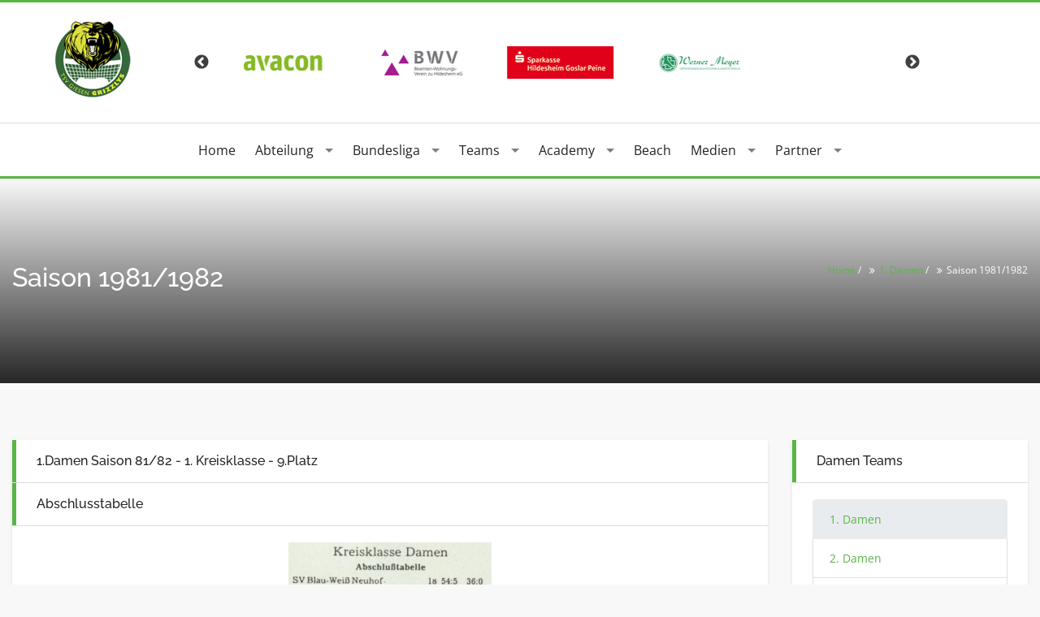

--- FILE ---
content_type: text/html; charset=utf-8
request_url: https://www.giesengrizzlys.de/teams/damen/1-damen/saison-1981/1982
body_size: 10151
content:
<!DOCTYPE html>
<html lang="de">
<head>

<meta charset="utf-8">
<!-- 
	build by sitepackagebuilder.com & Themeforest & matthaa.de

	This website is powered by TYPO3 - inspiring people to share!
	TYPO3 is a free open source Content Management Framework initially created by Kasper Skaarhoj and licensed under GNU/GPL.
	TYPO3 is copyright 1998-2026 of Kasper Skaarhoj. Extensions are copyright of their respective owners.
	Information and contribution at https://typo3.org/
-->



<title>Saison 1981/1982: TSV Giesen GRIZZLYS</title>
<meta http-equiv="x-ua-compatible" content="IE=edge">
<meta name="generator" content="TYPO3 CMS">
<meta name="viewport" content="width=device-width, initial-scale=1">
<meta name="robots" content="index,follow">
<meta property="og:title" content="Saison 1981/1982">
<meta property="og:image" content="https://www.giesengrizzlys.de/fileadmin/user_upload/Website_Header-universell.jpg">
<meta name="twitter:card" content="summary">
<meta name="apple-mobile-web-app-capable" content="no">

<link rel="stylesheet" href="/typo3temp/assets/compressed/merged-7c76aa7a8b899d2529d9656c1cbff9bd-4ff73aac0b0630a5f5b9166140dc4851.css?1736510860" media="all">
<link rel="stylesheet" href="/typo3temp/assets/compressed/merged-c0c4764f257490f428d9dc5631c8c21b-0bd600ec725b4621d00aa35492399974.css?1736512804" media="all">
<link rel="stylesheet" href="/typo3temp/assets/compressed/merged-0c3a5f75f0c98d59757fbbff0aad004e-1acfb8ca4b8f1e7447357703502cf7eb.css?1736510860" media="screen">


<script src="/typo3temp/assets/compressed/merged-115aeb3a32a72f8a016780d5a704fc1a-c5ebe35cd04d862718be5bee20f403b7.js?1736510860"></script>



<link rel="apple-touch-icon" sizes="180x180" href="/typo3conf/ext/grizzleys_sitepackage/Resources/Public/Icons/apple-touch-icon.png">
		<link rel="icon" type="image/png" sizes="32x32" href="/typo3conf/ext/grizzleys_sitepackage/Resources/Public/Icons/favicon-32x32.png">
		<link rel="icon" type="image/png" sizes="16x16" href="/typo3conf/ext/grizzleys_sitepackage/Resources/Public/Icons/favicon-16x16.png">
		<link rel="manifest" href="/typo3conf/ext/grizzleys_sitepackage/Resources/Public/Icons/site.webmanifest">
		<link rel="mask-icon" href="/typo3conf/ext/grizzleys_sitepackage/Resources/Public/Icons/safari-pinned-tab.svg" color="#5bbad5">
		<link rel="shortcut icon" href="/typo3conf/ext/grizzleys_sitepackage/Resources/Public/Icons/favicon.ico">
		<meta name="msapplication-TileColor" content="#da532c">
		<meta name="msapplication-config" content="/typo3conf/ext/grizzleys_sitepackage/Resources/Public/Icons/browserconfig.xml">
		<meta name="theme-color" content="#ffffff">  <!-- Matomo -->
<script>
  var _paq = window._paq = window._paq || [];
  /* tracker methods like "setCustomDimension" should be called before "trackPageView" */
  _paq.push(['disableCookies']);
  _paq.push(['trackPageView']);
  _paq.push(['enableLinkTracking']);
  (function() {
    var u="//www.giesengrizzlys.de/matomo/";
    _paq.push(['setTrackerUrl', u+'matomo.php']);
    _paq.push(['setSiteId', '1']);
    var d=document, g=d.createElement('script'), s=d.getElementsByTagName('script')[0];
    g.async=true; g.src=u+'matomo.js'; s.parentNode.insertBefore(g,s);
  })();
</script>
<!-- End Matomo Code -->
<link rel="canonical" href="https://www.giesengrizzlys.de/teams/damen/1-damen/saison-1981/1982"/>
</head>
<body>
<div id="layout">
	<!-- Header-->
    <header class="header-3">
        <!-- End headerbox-->
        <div class="headerbox">
        	<div class="spinner"></div>
            <div class="container">
                <div class="row justify-content-between align-items-center">
                    <!-- Logo-->
                    <div class="col-3 col-md-2 pr-0">
                       <div class="logo">
                           <h1>
	                           	<a href="/" title="Zur Startseite">
	                                <img class="logo_img" alt="TSV Giesen GRIZZLEYS - Volleyball Bundesliga" src="/typo3temp/assets/_processed_/9/a/csm_gv-logo_7d5f8bc1ce.png" width="100" height="100" />
	                            </a>
                        	</h1>
                       </div>
                    </div>
                    <div class="col-8 col-md-9 pl-0">
                    	
    

            <div id="c3" class="panel-box frame frame-default frame-type-image frame-layout-1">
                
                
                    



                
                
                    



                

                
                
	                	<div class="info-panel">
	                		

    
            <ul class="sponsors-carousel">
                

    
            
                
                    <li>
                        

        
<figure class="image">
    
            <a href="https://www.helios-gesundheit.de/kliniken/hildesheim/" target="_blank" rel="noreferrer">
                
<img class="image-embed-item" src="/fileadmin/_processed_/5/b/csm_HELIOS_LOGO_NEU_600x134_fe71f5042a.jpg" width="100" height="26" loading="lazy" alt="" />


            </a>
        
    
</figure>


    


                    </li>
                
            
                
                    <li>
                        

        
<figure class="image">
    
            <a href="https://www.carunion.de/unternehmen/soziales-engagement.html" target="_blank" rel="noreferrer">
                
<img class="image-embed-item" src="/fileadmin/_processed_/8/d/csm_202212_CARUNION_CU-R_1000x500_klein2_2c3eafebfd.jpg" width="100" height="50" loading="lazy" alt="" />


            </a>
        
    
</figure>


    


                    </li>
                
            
                
                    <li>
                        

        
<figure class="image">
    
            <a href="http://www.avacon.de" target="_blank" rel="noreferrer" title="Avacon - Energieversorger">
                
<img class="image-embed-item" title="Avacon - Energieversorger" alt="Avacon - Energieversorger" src="/fileadmin/user_upload/Logos/Sponsoren/Laufleiste/avacon_Laufleiste.jpg" width="100" height="20" loading="lazy" />


            </a>
        
    
</figure>


    


                    </li>
                
            
                
                    <li>
                        

        
<figure class="image">
    
            <a href="http://www.bwv-hi.de/" target="_blank" rel="noreferrer" title="Beamten-Wohnungs-Verein zu Hildesheim eG">
                
<img class="image-embed-item" title="Beamten-Wohnungs-Verein zu Hildesheim eG" alt="Beamten-Wohnungs-Verein zu Hildesheim eG" src="/fileadmin/_processed_/a/7/csm_BWV_Logo_4c_63229f7eb3.png" width="100" height="32" loading="lazy" />


            </a>
        
    
</figure>


    


                    </li>
                
            
                
                    <li>
                        

        
<figure class="image">
    
            <a href="https://www.sparkasse-hgp.de/" target="_blank" rel="noreferrer" title="Sparkasse Hildesheim">
                
<img class="image-embed-item" title="Sparkasse Hildesheim" alt="Sparkasse Hildesheim" src="/fileadmin/user_upload/Logos/Sponsoren/Laufleiste/Sparkasse_120x37px.gif" width="131" height="40" loading="lazy" />


            </a>
        
    
</figure>


    


                    </li>
                
            
                
                    <li>
                        

        
<figure class="image">
    
            <a href="http://www.orthomeyer.de/" target="_blank" rel="noreferrer" title="Werner Meyer Orthopädieschuhtechnik &amp; Sanitätshaus">
                
<img class="image-embed-item" title="Werner Meyer Orthopädieschuhtechnik &amp; Sanitätshaus" alt="Werner Meyer Orthopädieschuhtechnik &amp; Sanitätshaus" src="/fileadmin/_processed_/0/0/csm_WernerMeyer_Logo_a916c02eed.png" width="100" height="27" loading="lazy" />


            </a>
        
    
</figure>


    


                    </li>
                
            
                
                    <li>
                        

        
<figure class="image">
    
            <a href="http://www.vb-eg.de" target="_blank" rel="noreferrer" title="Volksbank eG Hildesheim-Lehrte-Pattensen">
                
<img class="image-embed-item" title="Volksbank eG Hildesheim-Lehrte-Pattensen" alt="Volksbank eG Hildesheim-Lehrte-Pattensen" src="/fileadmin/_processed_/7/1/csm_Voba_120x20px_d670242eee.jpg" width="100" height="16" loading="lazy" />


            </a>
        
    
</figure>


    


                    </li>
                
            
                
                    <li>
                        

        
<figure class="image">
    
            <a href="https://www.gbg-hildesheim.de/" target="_blank" rel="noreferrer">
                
<img class="image-embed-item" src="/fileadmin/_processed_/c/1/csm_gbg_Laufleiste_60x38_c0a062457f.jpg" width="100" height="58" loading="lazy" alt="" />


            </a>
        
    
</figure>


    


                    </li>
                
            
                
                    <li>
                        

        
<figure class="image">
    
            <a href="https://www.qubus.media/" target="_blank" rel="noreferrer" title="QUBUS media">
                
<img class="image-embed-item" title="QUBUS media" alt="QUBUS media" src="/fileadmin/_processed_/b/0/csm_Qubus_media_Laufleiste_120x50_3bb399cb6c.jpg" width="100" height="41" loading="lazy" />


            </a>
        
    
</figure>


    


                    </li>
                
            
                
                    <li>
                        

        
<figure class="image">
    
            <a href="https://www.publicare-gmbh.de/" target="_blank" rel="noreferrer" title="PubliCare">
                
<img class="image-embed-item" title="PubliCare" alt="PubliCare" src="/fileadmin/_processed_/0/b/csm_Publi_Care_120x21px_45e6efc44b.jpg" width="100" height="17" loading="lazy" />


            </a>
        
    
</figure>


    


                    </li>
                
            
                
                    <li>
                        

        
<figure class="image">
    
            <a href="http://www.hummel.net/DE/" target="_blank" rel="noreferrer" title="hummel">
                
<img class="image-embed-item" title="hummel" alt="hummel" src="/fileadmin/_processed_/1/6/csm_hummel_120px_40e00f0c3f.jpg" width="100" height="21" loading="lazy" />


            </a>
        
    
</figure>


    


                    </li>
                
            
                
                    <li>
                        

        
<figure class="image">
    
            <a href="http://www.gleitz-online.de/" target="_blank" rel="noreferrer" title="Gleitz Verlag">
                
<img class="image-embed-item" title="Gleitz Verlag" alt="Gleitz Verlag" src="/fileadmin/_processed_/3/0/csm_gleitz150x64_6acc32815c.png" width="100" height="51" loading="lazy" />


            </a>
        
    
</figure>


    


                    </li>
                
            
                
                    <li>
                        

        
<figure class="image">
    
            <a href="http://de.aidaform.com/" target="_blank" rel="noreferrer">
                
<img class="image-embed-item" src="/fileadmin/_processed_/c/f/csm_aida_forms_logo-new-color-150x64_849a206528.jpg" width="100" height="42" loading="lazy" alt="" />


            </a>
        
    
</figure>


    


                    </li>
                
            
                
                    <li>
                        

        
<figure class="image">
    
            <a href="https://www.elna-gmbh.de/" target="_blank" rel="noreferrer" title="ELNA">
                
<img class="image-embed-item" title="ELNA" alt="ELNA" src="/fileadmin/_processed_/8/6/csm_ELNA_526x200px_a7386429f8.png" width="100" height="38" loading="lazy" />


            </a>
        
    
</figure>


    


                    </li>
                
            
                
                    <li>
                        

        
<figure class="image">
    
            <a href="https://www.bauelemente-klein.de/" target="_blank" rel="noreferrer" title="Bauelemente Klein">
                
<img class="image-embed-item" title="Bauelemente Klein" alt="Bauelemente Klein" src="/fileadmin/_processed_/0/5/csm_Bauelemente_Klein_180x30_549d0bd277.jpg" width="100" height="16" loading="lazy" />


            </a>
        
    
</figure>


    


                    </li>
                
            
                
                    <li>
                        

        
<figure class="image">
    
            <a href="https://www.paxino-hildesheim.de/" target="_blank" rel="noreferrer" title="Paxino Restaurant">
                
<img class="image-embed-item" title="Paxino Restaurant" alt="Paxino Restaurant" src="/fileadmin/_processed_/d/a/csm_Paxino_Laufleiste_120x50_011b451275.jpg" width="100" height="41" loading="lazy" />


            </a>
        
    
</figure>


    


                    </li>
                
            
                
                    <li>
                        

        
<figure class="image">
    
            <a href="https://www.metallbau-vespermann.de/" target="_blank" rel="noreferrer">
                
<img class="image-embed-item" src="/fileadmin/_processed_/0/6/csm_Vespermann_150x56_3d4dad343f.jpg" width="100" height="37" loading="lazy" alt="" />


            </a>
        
    
</figure>


    


                    </li>
                
            
                
                    <li>
                        

        
<figure class="image">
    
            <a href="https://laser-unit.de">
                
<img class="image-embed-item" src="/fileadmin/_processed_/6/8/csm_laser-unit_logo_Bild_695c828442.png" width="100" height="100" loading="lazy" alt="" />


            </a>
        
    
</figure>


    


                    </li>
                
            
                
                    <li>
                        

        
<figure class="image">
    
            <a href="https://www.minol.de/" target="_blank" rel="noreferrer">
                
<img class="image-embed-item" src="/fileadmin/_processed_/9/5/csm_Minol-Logo-2018-1000-px_b1336de8c5.png" width="100" height="13" loading="lazy" alt="" />


            </a>
        
    
</figure>


    


                    </li>
                
            
        



            </ul>
        

	            		</div>
	            	

                
                    



                
                
                    



                
            </div>

        


                    </div>
                    <!-- End Logo-->

                    <!-- Adds Header-->
                    <div class="col-1">
                        <!-- Call Nav Menu-->
                        <a class="mobile-nav" href="#mobile-nav"><i class="fa fa-bars"></i></a>
                        <!-- End Call Nav Menu-->
                    </div>
                    <!-- End Adds Header-->
                </div>
            </div>
        </div>
        <!-- End headerbox-->
    </header>

    <!-- mainmenu-->
    <nav class="mainmenu header-3">
        <div class="container">
            <!-- Menu-->
            <ul class="sf-menu" id="menu">
    <li><a href="/">Home</a></li>
    <li>
	<a href="/abteilung/vorstand">Abteilung</a>
        <div class="sf-mega">
            <div class="row">
                <div class="col">
                	<span class="header left">Verantwortliche & Abteilungsverständnis</span><ul><li><a href="/abteilung/vorstand">Vorstand</a></li><li><a href="/abteilung/unser-leitbild">Unser Leitbild</a></li><li><a href="/abteilung/vision-2024">VISION 2024</a></li><li><a href="/abteilung/verantwortliche-abteilungsverstaendnis/40-jahre-volleyball-in-giesen">40 Jahre Volleyball in Giesen</a></li></ul>
                </div>
                <div class="col">
                	<span class="header left">Organisatorisches</span><ul><li><a href="/abteilung/organisatorisches/ansprechpartner-und-trainingszeiten">Ansprechpartner und Trainingszeiten</a></li><li><a href="/abteilung/organisatorisches/hallen-und-spieltagsorganisation">Hallen- und Spieltagsorganisation</a></li><li><a href="/abteilung/organisatorisches/mitgliederinfo-/-mitglied-werden">Mitgliederinfo / Mitglied werden</a></li></ul>
                </div>
                <div class="col">
                	<span class="header left">Volleyball und Ausbildung</span><ul><li><a href="/abteilung/volleyball-und-ausbildung/trainer-und-schiedsrichterausbildung">Trainer- und Schiedsrichterausbildung</a></li><li><a href="/abteilung/volleyball-und-ausbildung/bfd-dein-soziales-jahr-bei-uns">BFD - Dein Soziales Jahr bei uns</a></li><li><a href="/abteilung/volleyball-und-ausbildung/ausbildung-praktikum-und-studium">Ausbildung, Praktikum und Studium</a></li></ul>
                </div>
            </div>
        </div>
    </li>
    <li>
        <a href="/bundesliga">Bundesliga</a>
        <div class="sf-mega">
            <div class="row">
                <div class="col-md-3">
                    <span class="header left">1. Bundesliga</span>
                    <ul>
                    	<li><a href="https://www.giesengrizzlys.de/bundesliga/helios-grizzlys">Team</a></li><li><a href="/bundesliga/spielplan-/-tabelle">Spielplan / Tabelle</a></li><li><a href="https://www.vbl-ticker.de" target="_blank" rel="noreferrer">LIVE-Ticker</a></li><li><a href="/bundesliga/tickets-dauerkarten">Tickets / Dauerkarten</a></li><li><a href="/bundesliga/helios-grizzlys-1">Teamhistorie</a></li>
                    </ul>
                </div>
                <div class="col-md-3">
                	<span class="header">Helios GRIZZLYS</span><div class="img-hover"><img src="/fileadmin/user_upload/Mannschaften/Herren/1.Herren/Mannschaft_GRIZZLYS_2324.jpg" width="3000" height="1958"   alt="Helios GRIZZLYS" ><div class="overlay"><a href="/bundesliga/helios-grizzlys">+</a></div></div>
                </div>
                <div class="col-md-3">
                	<span class="header">GRIZZLYS "SUPERZWEITE"</span><div class="img-hover"><img src="/fileadmin/user_upload/SUPERZWEITE_MANNSCHAFT.jpg" width="7779" height="5191"   alt="GRIZZLYS &quot;SUPERZWEITE&quot;" ><div class="overlay"><a href="/bundesliga/grizzlys-superzweite">+</a></div></div>
                </div>
                <div class="col-md-3">
                    <span class="header left">2. Bundesliga Nord</span>
                    <ul>
                    	<li><a href="https://www.giesengrizzlys.de/bundesliga/grizzlys-superzweite">Team</a></li><li><a href="/bundesliga/grizzlys-superzweite/spielplan-/-tabelle">Spielplan / Tabelle</a></li><li><a href="https://www.vbl-ticker.de" target="_blank" rel="noreferrer">LIVE-Ticker</a></li><li><a href="https://www.giesengrizzlys.de/teams/infos/anfahrt-spielstaetten">Anfahrt 2. Bundesliga</a></li><li><a href="/bundesliga/grizzlys-superzweite-2">Teamhistorie</a></li><li><a href="/partner/sponsoren/2-bundesliga-herren-damen-jugend">Sponsoring 2. Bundesliga | Herren | Damen| Jugend</a></li>
                    </ul>
                </div>
            </div>
        </div>
    </li>
    <li>
        <a href="/teams/herren/3-herren">Teams</a>
        <div class="sf-mega">
            <div class="row">
                <div class="col">
                	<span class="header left">Herren</span><ul><li><a href="/teams/herren/3-herren">3. Herren</a></li><li><a href="/teams/herren/4-herren">4. Herren</a></li><li><a href="/teams/herren/5-herren">5. Herren</a></li><li><a href="/teams/herren/6-herren">6. Herren</a></li><li><a href="/teams/herren/7-herren">7. Herren</a></li><li><a href="/teams/herren/8-herren">8. Herren</a></li><li><a href="/teams/herren/9-herren">9. Herren</a></li></ul>
                </div>
                <div class="col">
                	<span class="header left">Damen</span><ul><li class="active"><a href="/teams/damen/1-damen">1. Damen</a></li><li><a href="/teams/damen/2-damen">2. Damen</a></li><li><a href="/teams/damen/3-damen">3. Damen</a></li><li><a href="/teams/damen/4-damen">4. Damen</a></li></ul>
                </div>
                <div class="col">
                	<span class="header left">Jugend</span><ul><li><a href="/jugend/minis-4-9-jahre">Minis (4-9 Jahre)</a></li><li><a href="/jugend/maennliche-jugend/u-20">männliche Jugend</a></li><li><a href="/jugend/weibliche-jugend/u-20-w">weibliche Jugend</a></li><li><a href="/jugend/jugendtrainingszeiten-und-ansprechpartner">Jugendtrainingszeiten und Ansprechpartner</a></li></ul>
                </div>
                <div class="col">
                	<span class="header left">Weitere Teams</span><ul><li><a href="/teams/hobby">Hobby</a></li></ul>
                </div>
                <div class="col">
                	<span class="header left">Infos</span><ul><li><a href="/teams/vereinsspielplan">Vereinsspielplan</a></li><li><a href="/teams/faqs-zum-spielbetrieb">FAQ's zum Spielbetrieb</a></li><li><a href="/teams/infos/anfahrt-spielstaetten">Anfahrt 2.BL/Amateure/Jugend</a></li><li><a href="https://www.vbl-ticker.de/" target="_blank" rel="noreferrer">Bundesliga Ticker</a></li><li><a href="https://nwvv.sams-ticker.de/" target="_blank" rel="noreferrer">Landes-Oberliga Ticker</a></li><li><a href="https://www.nwvv.de/ma/">SAMS-Zugang</a></li></ul>
                </div>
            </div>
        </div>
    </li>
    <li>
        <a href="/academy">Academy</a>
        <div class="sf-mega">
            <div class="row">
                <div class="col-md-4">
                    <span class="header left">Academy</span>
                    <ul>
                    	<li><a href="/academy/halle">Halle</a></li><li><a href="/academy/academy-beach">Beach</a></li><li><a href="/academy/turnstunde">Turnstunde</a></li><li><a href="/academy/smash-camp">SMASH-Camp</a></li>
                    </ul>
                </div>
                <div class="col-md-4">
                	<span class="header">Halle</span><div class="img-hover"><img src="/fileadmin/user_upload/Halle.jpg" width="600" height="400"   alt="Halle" ><div class="overlay"><a href="/academy/halle">+</a></div></div>
                </div>
                <div class="col-md-4">
                	<span class="header">Beach</span><div class="img-hover"><img src="/fileadmin/user_upload/Beach.jpg" width="600" height="450"   alt="Beach" ><div class="overlay"><a href="/academy/academy-beach">+</a></div></div>
                </div>
            </div>
        </div>
    </li>
    <li>
        <a href="/beach">Beach</a>
    </li>
    <li>
        <a href="/medien/neuigkeiten">Medien</a>
        <div class="sf-mega">
            <div class="row">
                <div class="col">
                	<span class="header left">Informationen</span><ul><li><a href="/medien/neuigkeiten">Neuigkeiten</a></li><li><a href="/medien/presseberichte">Presseberichte</a></li><li><a href="/medien/saisonheft">Saisonheft</a></li></ul>
                </div>
                <div class="col">
                	<span class="header left">Helios GRIZZLYS</span><ul><li><a href="https://bouncehouse.tv/" target="_blank" rel="noreferrer">Bounce House</a></li><li><a href="/medien/helios-grizzlys/newsletter">Newsletter</a></li><li><a href="/medien/helios-grizzlys/roartime-live">Roartime LIVE</a></li><li><a href="/medien/helios-grizzlys/downloads">Downloads</a></li></ul>
                </div>
                <div class="col">
                	<span class="header left">Bundesliga-Spieltag</span><ul><li><a href="/medien/bundesliga-spieltag/presseakkreditierungen">Presseakkreditierungen</a></li><li><a href="/medien/bundesliga-spieltag/spieltagshefte">Spieltagshefte</a></li></ul>
                </div>
            </div>
        </div>
    </li>
    <li>
        <a href="/partner/sponsoren/bundesliga">Partner</a>
        <div class="sf-mega">
            <div class="row">
                <div class="col">
                	<span class="header left">Sponsoren</span><ul><li><a href="/partner/sponsoren/bundesliga">1. Bundesliga</a></li><li><a href="/partner/sponsoren/2-bundesliga-herren-damen-jugend">2. Bundesliga | Herren | Damen | Jugend</a></li></ul>
                </div>
                <div class="col">
                	<span class="header left">Vermarkter/Förderer</span><ul><li><a href="/partner/grizzlys-gmbh">GRIZZLYS GMBH</a></li><li><a href="/partner/nkm">NKM GmbH</a></li><li><a href="/partner/foerderverein">Förderverein</a></li></ul>
                </div>
                <div class="col">
                	<span class="header left">Medienpartner</span><ul><li><a href="/partner/medien">Medien</a></li></ul>
                </div>
                <div class="col">
                	<span class="header left">Kooperationen</span><ul><li><a href="/partner/schulen">Schulen</a></li><li><a href="/partner/verbaende">Verbände</a></li><li><a href="/partner/kooperationen/partnervereine">Partnervereine</a></li></ul>
                </div>
            </div>
        </div>
    </li>

            <!-- End Menu-->
        </div>
    </nav>
    <!-- End mainmenu-->

	<!-- Mobile Nav-->
	<div id="mobile-nav">

	    <ul><li><a href="/">Home</a></li><li><a href="/abteilung/vorstand">Abteilung</a><ul><li><a href="/abteilung/vorstand">Verantwortliche & Abteilungsverständnis</a><ul><li><a href="/abteilung/vorstand">Vorstand</a></li><li><a href="/abteilung/unser-leitbild">Unser Leitbild</a></li><li><a href="/abteilung/vision-2024">VISION 2024</a></li><li><a href="/abteilung/verantwortliche-abteilungsverstaendnis/40-jahre-volleyball-in-giesen">40 Jahre Volleyball in Giesen</a></li></ul></li><li><a href="/abteilung/organisatorisches/ansprechpartner-und-trainingszeiten">Organisatorisches</a><ul><li><a href="/abteilung/organisatorisches/ansprechpartner-und-trainingszeiten">Ansprechpartner und Trainingszeiten</a></li><li><a href="/abteilung/organisatorisches/hallen-und-spieltagsorganisation">Hallen- und Spieltagsorganisation</a></li><li><a href="/abteilung/organisatorisches/mitgliederinfo-/-mitglied-werden">Mitgliederinfo / Mitglied werden</a></li></ul></li><li><a href="/abteilung/volleyball-und-ausbildung/bfd-dein-soziales-jahr-bei-uns">Volleyball und Ausbildung</a><ul><li><a href="/abteilung/volleyball-und-ausbildung/trainer-und-schiedsrichterausbildung">Trainer- und Schiedsrichterausbildung</a></li><li><a href="/abteilung/volleyball-und-ausbildung/bfd-dein-soziales-jahr-bei-uns">BFD - Dein Soziales Jahr bei uns</a></li><li><a href="/abteilung/volleyball-und-ausbildung/ausbildung-praktikum-und-studium">Ausbildung, Praktikum und Studium</a></li></ul></li></ul></li><li><a href="/bundesliga">Bundesliga</a><ul><li><a href="/bundesliga/helios-grizzlys">Helios GRIZZLYS</a><ul><li><a href="https://www.giesengrizzlys.de/bundesliga/helios-grizzlys">Team</a></li><li><a href="/bundesliga/spielplan-/-tabelle">Spielplan / Tabelle</a></li><li><a href="https://www.vbl-ticker.de" target="_blank" rel="noreferrer">LIVE-Ticker</a></li><li><a href="/bundesliga/tickets-dauerkarten">Tickets / Dauerkarten</a></li><li><a href="/bundesliga/helios-grizzlys-1">Teamhistorie</a></li></ul></li><li><a href="/bundesliga/grizzlys-superzweite">GRIZZLYS "SUPERZWEITE"</a><ul><li><a href="https://www.giesengrizzlys.de/bundesliga/grizzlys-superzweite">Team</a></li><li><a href="/bundesliga/grizzlys-superzweite/spielplan-/-tabelle">Spielplan / Tabelle</a></li><li><a href="https://www.vbl-ticker.de" target="_blank" rel="noreferrer">LIVE-Ticker</a></li><li><a href="https://www.giesengrizzlys.de/teams/infos/anfahrt-spielstaetten">Anfahrt 2. Bundesliga</a></li><li><a href="/bundesliga/grizzlys-superzweite-2">Teamhistorie</a></li><li><a href="/partner/sponsoren/2-bundesliga-herren-damen-jugend">Sponsoring 2. Bundesliga | Herren | Damen| Jugend</a></li></ul></li></ul></li><li><a href="/teams/herren/3-herren">Teams</a><ul><li><a href="/teams/herren/3-herren">Herren</a><ul><li><a href="/teams/herren/3-herren">3. Herren</a></li><li><a href="/teams/herren/4-herren">4. Herren</a></li><li><a href="/teams/herren/5-herren">5. Herren</a></li><li><a href="/teams/herren/6-herren">6. Herren</a></li><li><a href="/teams/herren/7-herren">7. Herren</a></li><li><a href="/teams/herren/8-herren">8. Herren</a></li><li><a href="/teams/herren/9-herren">9. Herren</a></li></ul></li><li><a href="/teams/damen/1-damen">Damen</a><ul><li><a href="/teams/damen/1-damen">1. Damen</a></li><li><a href="/teams/damen/2-damen">2. Damen</a></li><li><a href="/teams/damen/3-damen">3. Damen</a></li><li><a href="/teams/damen/4-damen">4. Damen</a></li></ul></li><li><a href="/jugend/minis-4-9-jahre">Jugend</a><ul><li><a href="/jugend/minis-4-9-jahre">Minis (4-9 Jahre)</a></li><li><a href="/jugend/maennliche-jugend/u-20">männliche Jugend</a></li><li><a href="/jugend/weibliche-jugend/u-20-w">weibliche Jugend</a></li><li><a href="/jugend/jugendtrainingszeiten-und-ansprechpartner">Jugendtrainingszeiten und Ansprechpartner</a></li></ul></li><li><a href="/teams/hobby">Weitere Teams</a><ul><li><a href="/teams/hobby">Hobby</a></li></ul></li><li><a href="/teams/vereinsspielplan">Infos</a><ul><li><a href="/teams/vereinsspielplan">Vereinsspielplan</a></li><li><a href="/teams/faqs-zum-spielbetrieb">FAQ's zum Spielbetrieb</a></li><li><a href="/teams/infos/anfahrt-spielstaetten">Anfahrt 2.BL/Amateure/Jugend</a></li><li><a href="https://www.vbl-ticker.de/" target="_blank" rel="noreferrer">Bundesliga Ticker</a></li><li><a href="https://nwvv.sams-ticker.de/" target="_blank" rel="noreferrer">Landes-Oberliga Ticker</a></li><li><a href="https://www.nwvv.de/ma/">SAMS-Zugang</a></li></ul></li></ul></li><li><a href="/academy">Academy</a><ul><li><a href="/academy/halle">Halle</a></li><li><a href="/academy/academy-beach">Beach</a></li><li><a href="/academy/turnstunde">Turnstunde</a></li><li><a href="/academy/smash-camp">SMASH-Camp</a></li></ul></li><li><a href="/beach">Beach</a></li><li><a href="/medien/neuigkeiten">Medien</a><ul><li><a href="/medien/neuigkeiten">Informationen</a><ul><li><a href="/medien/neuigkeiten">Neuigkeiten</a></li><li><a href="/medien/presseberichte">Presseberichte</a></li><li><a href="/medien/saisonheft">Saisonheft</a></li></ul></li><li><a href="https://bouncehouse.tv/" target="_blank" rel="noreferrer">Helios GRIZZLYS</a><ul><li><a href="https://bouncehouse.tv/" target="_blank" rel="noreferrer">Bounce House</a></li><li><a href="/medien/helios-grizzlys/newsletter">Newsletter</a></li><li><a href="/medien/helios-grizzlys/roartime-live">Roartime LIVE</a></li><li><a href="/medien/helios-grizzlys/downloads">Downloads</a></li></ul></li><li><a href="/medien/bundesliga-spieltag/presseakkreditierungen">Bundesliga-Spieltag</a><ul><li><a href="/medien/bundesliga-spieltag/presseakkreditierungen">Presseakkreditierungen</a></li><li><a href="/medien/bundesliga-spieltag/spieltagshefte">Spieltagshefte</a></li></ul></li></ul></li><li><a href="/partner/sponsoren/bundesliga">Partner</a><ul><li><a href="/partner/sponsoren/bundesliga">Sponsoren</a><ul><li><a href="/partner/sponsoren/bundesliga">1. Bundesliga</a></li><li><a href="/partner/sponsoren/2-bundesliga-herren-damen-jugend">2. Bundesliga | Herren | Damen | Jugend</a></li></ul></li><li><a href="/partner/grizzlys-gmbh">Vermarkter/Förderer</a><ul><li><a href="/partner/grizzlys-gmbh">GRIZZLYS GMBH</a></li><li><a href="/partner/nkm">NKM GmbH</a></li><li><a href="/partner/foerderverein">Förderverein</a></li></ul></li><li><a href="/partner/medien">Medienpartner</a><ul><li><a href="/partner/medien">Medien</a></li></ul></li><li><a href="/partner/schulen">Kooperationen</a><ul><li><a href="/partner/schulen">Schulen</a></li><li><a href="/partner/verbaende">Verbände</a></li><li><a href="/partner/kooperationen/partnervereine">Partnervereine</a></li></ul></li></ul></li></ul>


	    <!-- End Menu-->
	</div>
	<!-- End Mobile Nav-->

	<section class="content-info">
    	
    <!-- Section Title -->
    <div class="section-title" style='background:url(//fileadmin/user_upload/Website_Header-universell.jpg)'>
        <div class="container">
            <div class="row">
                <div class="col-md-8">
                    <h1>Saison 1981/1982</h1>
                </div>
                <div class="col-md-4">
                    <div class="breadcrumbs">
                        <ul>
                            <li><a href="/">Home</a>&nbsp;/&nbsp;</li><li><a href="/teams/damen/1-damen">1. Damen</a>&nbsp;/&nbsp;</li><li>Saison 1981/1982</li>
                        </ul>
                    </div>
                </div>
            </div>
        </div>
    </div>
    <!-- End Section Title -->
    <div class="container paddings-mini">
        <div class="row">
            <div class="col-lg-9">
                <!-- Content Text-->
                
    

            <div id="c720" class="panel-box frame frame-default frame-type-header frame-layout-0">
                
                
                    



                
                
                    

    
        <div class="titles">
            

    
            <h2 class="">
                1.Damen Saison 81/82 - 1. Kreisklasse - 9.Platz
            </h2>
        



            



            



        </div>
    



                

                
                
	                	<div class="info-panel">
	                		
	            		</div>
	            	

                
                    



                
                
                    



                
            </div>

        


    

            <div id="c721" class="panel-box frame frame-default frame-type-image frame-layout-0">
                
                
                    



                
                
                    

    
        <div class="titles">
            

    
            <h2 class="">
                Abschlusstabelle
            </h2>
        



            



            



        </div>
    



                

                
                
	                	<div class="info-panel">
	                		

    
            <div class="ce-image ce-center ce-above">
                

    
            <div class="ce-gallery" data-ce-columns="1" data-ce-images="1">
                
                    <div class="ce-outer">
                        <div class="ce-inner">
                
                
                    <div class="ce-row">
                        
                            
                                <div class="ce-column">
                                    

        
<figure class="image">
    
            
                    
<img class="image-embed-item" src="/fileadmin/user_upload/d1_tabelle_81-82.jpg" width="250" height="171" loading="lazy" alt="" />


                
        
    
</figure>


    


                                </div>
                            
                        
                    </div>
                
                
            </div>
            </div>
    
    </div>
    



            </div>
        

	            		</div>
	            	

                
                    



                
                
                    



                
            </div>

        


                <!-- End Content Text-->
            </div>
            <!-- Sidebars -->
            <aside class="col-lg-3">
                <div class="panel-box">
                    <div class="titles">
                        <h2 class="">Damen Teams</h2>
                    </div>
                    <div class="info-panel">
                        <ul class="list-group">
                            
                                <li class="list-group-item active">
                                    <a href="/teams/damen/1-damen"  title="1. Damen">
                                        <span>1. Damen</span>
                                    </a>
                                </li>
                            
                                <li class="list-group-item ">
                                    <a href="/teams/damen/2-damen"  title="2. Damen">
                                        <span>2. Damen</span>
                                    </a>
                                </li>
                            
                                <li class="list-group-item ">
                                    <a href="/teams/damen/3-damen"  title="3. Damen">
                                        <span>3. Damen</span>
                                    </a>
                                </li>
                            
                                <li class="list-group-item ">
                                    <a href="/teams/damen/4-damen"  title="4. Damen">
                                        <span>4. Damen</span>
                                    </a>
                                </li>
                            
                        </ul>
                    </div>
                </div>
                <div class="panel-box">
                    <div class="titles">
                        <h2 class="">Teamhistorie</h2>
                    </div>
                    <div class="info-panel">
                        <form action="">
                            <select class="form-control" onchange="window.location=this.options[this.selectedIndex].value">
                                <option value="">bitte auswählen ...</option>
                                
                                    
                                            <option value="/teams/damen/1-damen-1">Saison 2024/2025</option>
                                        
                                
                                    
                                            <option value="/teams/damen/1-damen/teamhistorie/saison-2023/2024">Saison 2023/2024</option>
                                        
                                
                                    
                                            <option value="/teams/damen/1-damen/teamhistorie/saison-2022/2023">Saison 2022/2023</option>
                                        
                                
                                    
                                            <option value="/teams/damen/1-damen/teamhistorie/saison-2021/2022">Saison 2021/2022</option>
                                        
                                
                                    
                                            <option value="/teams/damen/1-damen/teamhistorie/saison-2020/2021">Saison 2020/2021</option>
                                        
                                
                                    
                                            <option value="/teams/damen/1-damen/teamhistorie/saison-2019/2020">Saison 2019/2020</option>
                                        
                                
                                    
                                            <option value="/teams/damen/1-damen/saison-2018/2019">Saison 2018/2019</option>
                                        
                                
                                    
                                            <option value="/teams/damen/1-damen/saison-2017/2018">Saison 2017/2018</option>
                                        
                                
                                    
                                            <option value="/teams/damen/1-damen/saison-2016/2017">Saison 2016/2017</option>
                                        
                                
                                    
                                            <option value="/teams/damen/1-damen/saison-2015/2016">Saison 2015/2016</option>
                                        
                                
                                    
                                            <option value="/teams/damen/1-damen/saison-2014/2015">Saison 2014/2015</option>
                                        
                                
                                    
                                            <option value="/teams/damen/1-damen/saison-2013/2014">Saison 2013/2014</option>
                                        
                                
                                    
                                            <option value="/teams/damen/1-damen/saison-2012/2013">Saison 2012/2013</option>
                                        
                                
                                    
                                            <option value="/teams/damen/1-damen/saison-2011/2012">Saison 2011/2012</option>
                                        
                                
                                    
                                            <option value="/teams/damen/1-damen/saison-2010/2011">Saison 2010/2011</option>
                                        
                                
                                    
                                            <option value="/teams/damen/1-damen/saison-2009/2010">Saison 2009/2010</option>
                                        
                                
                                    
                                            <option value="/teams/damen/1-damen/saison-2008/2009">Saison 2008/2009</option>
                                        
                                
                                    
                                            <option value="/teams/damen/1-damen/saison-2007/2008">Saison 2007/2008</option>
                                        
                                
                                    
                                            <option value="/teams/damen/1-damen/saison-2006/2007">Saison 2006/2007</option>
                                        
                                
                                    
                                            <option value="/teams/damen/1-damen/saison-2005/2006">Saison 2005/2006</option>
                                        
                                
                                    
                                            <option value="/teams/damen/1-damen/saison-2004/2005">Saison 2004/2005</option>
                                        
                                
                                    
                                            <option value="/teams/damen/1-damen/saison-2003/2004">Saison 2003/2004</option>
                                        
                                
                                    
                                            <option value="/teams/damen/1-damen/saison-2002/2003">Saison 2002/2003</option>
                                        
                                
                                    
                                            <option value="/teams/damen/1-damen/saison-2001/2002">Saison 2001/2002</option>
                                        
                                
                                    
                                            <option value="/teams/damen/1-damen/saison-2000/2001">Saison 2000/2001</option>
                                        
                                
                                    
                                            <option value="/teams/damen/1-damen/saison-1999/2000">Saison 1999/2000</option>
                                        
                                
                                    
                                            <option value="/teams/damen/1-damen/saison-1998/1999">Saison 1998/1999</option>
                                        
                                
                                    
                                            <option value="/teams/damen/1-damen/saison-1997/1998">Saison 1997/1998</option>
                                        
                                
                                    
                                            <option value="/teams/damen/1-damen/saison-1996/1997">Saison 1996/1997</option>
                                        
                                
                                    
                                            <option value="/teams/damen/1-damen/saison-1995/1996">Saison 1995/1996</option>
                                        
                                
                                    
                                            <option value="/teams/damen/1-damen/saison-1994/1995">Saison 1994/1995</option>
                                        
                                
                                    
                                            <option value="/teams/damen/1-damen/saison-1993/1994">Saison 1993/1994</option>
                                        
                                
                                    
                                            <option value="/teams/damen/1-damen/saison-1992/1993">Saison 1992/1993</option>
                                        
                                
                                    
                                            <option value="/teams/damen/1-damen/saison-1991/1992">Saison 1991/1992</option>
                                        
                                
                                    
                                            <option value="/teams/damen/1-damen/saison-1990/1991">Saison 1990/1991</option>
                                        
                                
                                    
                                            <option value="/teams/damen/1-damen/saison-1989/1990">Saison 1989/1990</option>
                                        
                                
                                    
                                            <option value="/teams/damen/1-damen/saison-1988/1989">Saison 1988/1989</option>
                                        
                                
                                    
                                            <option value="/teams/damen/1-damen/saison-1987/1988">Saison 1987/1988</option>
                                        
                                
                                    
                                            <option value="/teams/damen/1-damen/saison-1986/1987">Saison 1986/1987</option>
                                        
                                
                                    
                                            <option value="/teams/damen/1-damen/saison-1985/1986">Saison 1985/1986</option>
                                        
                                
                                    
                                            <option value="/teams/damen/1-damen/saison-1984/1985">Saison 1984/1985</option>
                                        
                                
                                    
                                            <option value="/teams/damen/1-damen/saison-1983/1984">Saison 1983/1984</option>
                                        
                                
                                    
                                            <option value="/teams/damen/1-damen/saison-1982/1983">Saison 1982/1983</option>
                                        
                                
                                    
                                            <option selected="selected" value="/teams/damen/1-damen/saison-1981/1982">Saison 1981/1982</option>
                                        
                                
                            </select>
                        </form>
                        <p class="mt-2"><a href="/teams/damen/1-damen" class="btn btn-primary">aktuelle Saison</a></p>
                    </div>
                </div>
                
            </aside>
            <!-- End Sidebars -->
        </div>
    </div>


    	<!-- Newsletter -->
    	
    

            <div id="c2032" class="panel-box frame frame-default frame-type-html frame-layout-2">
                
                
                    



                
                

                
                
	            		

    <div class="section-newsletter">
    <div class="container">
        <div class="row">
            <div class="col-md-12">
                <div class="text-center">
                    <h2>Abonniere unseren <span class="text-resalt">GRIZZLYS Newsletter</span></h2>
                    <p>und verpasse keine Neuigkeiten rund um die Bundesliga Mannschaft der Helios GRIZZLYS.
                  <br>
                 
                      <a href="/datenschutz/">Hinweise zum Datenschutz</a>
                  </p>
                </div>
                <script id="n2g_script">
                ! function(e, t, n, c, r, a, i) {
                    e.Newsletter2GoTrackingObject = r, e[r] = e[r] || function() {
                        (e[r].q = e[r].q || []).push(arguments)
                    }, e[r].l = 1 * new Date, a = t.createElement(n), i = t.getElementsByTagName(n)[0], a.async = 1, a.src = c, i.parentNode.insertBefore(a, i)
                }(window, document, "script", "https://static.newsletter2go.com/utils.js", "n2g");
                var config = {
                    "form": {
                        "class": "newsletterForm",
                        "style": ""
                    },
                    "container": {
                        "type": "div",
                        "class": "row",
                        "style": ""
                    },
                    "row": {
                        "type": "div",
                        "class": "col-md-12",
                        "style": ""
                    },
                    "columnLeft": {
                        "type": "div",
                        "class": "input-group",
                        "style": ""
                    },
                    "columnRight": {
                        "type": "div",
                        "class": "input-group",
                        "style": ""
                    },
                    "input": {
                        "class": "form-control",
                        "style": "padding: 5px 10px; border-radius: 2px; border: 1px solid #d8dee4;"
                    },
                    "button": {
                        "type": "button",
                        "class": "btn btn-primary",
                        "id": "",
                        "style": ""
                    },
                    "label": {
                        "type": "label",
                        "class": "",
                        "style": "padding-left: 5px"
                    },
                    "message": {
                        "type": "h2",
                        "class": "",
                        "id": "",
                        "style": "text-align: center;"
                    }
                };
                n2g('create', 'vmmm32oz-r6tlq2xf-14en');
                n2g('subscribe:createForm', config);
                </script>
              
            </div>
        </div>
    </div>
</div>


		            

                
                    



                
                
                    



                
            </div>

        


        <!-- End Newsletter -->
    </section>

    <!-- footer-->
    <footer id="footer">


        <!-- Links Footer-->
        <div class="links-footer">
            <div class="container">
                <div class="row">

                    <!-- Column Links -->
                    <div class="col-lg-2 col-md-5 col-sm-5">
                        <div class="info-links">
                           <h5>Teams</h5>
                            <ul>
                                <li><a href="/bundesliga/helios-grizzlys">Helios GRIZZLYS</a></li>
                                <li><a href="/bundesliga/grizzlys-superzweite">GRIZZLYS "SUPERZWEITE"</a></li>
                                <li> <a href="/teams/herren/3-herren">3. Herren</a> </li><li> <a href="/teams/herren/4-herren">4. Herren</a> </li><li> <a href="/teams/herren/5-herren">5. Herren</a> </li><li> <a href="/teams/herren/6-herren">6. Herren</a> </li><li> <a href="/teams/herren/7-herren">7. Herren</a> </li><li> <a href="/teams/herren/8-herren">8. Herren</a> </li><li> <a href="/teams/herren/9-herren">9. Herren</a> </li>

                            </ul>
                        </div>
                    </div>
                    <div class="col-lg-2 col-md-5 col-sm-5">
                        <div class="info-links">
                           <h5>&nbsp;</h5>
                            <ul>
                                <li> <a href="/teams/damen/1-damen">1. Damen</a> </li><li> <a href="/teams/damen/2-damen">2. Damen</a> </li><li> <a href="/teams/damen/3-damen">3. Damen</a> </li><li> <a href="/teams/damen/4-damen">4. Damen</a> </li>
                                <li><a href="/jugend/minis-4-9-jahre">Jugend</a></li>
                                <li><a href="/teams/hobby">Hobby</a></li>
                            </ul>
                        </div>
                    </div>
                    <!-- End Column Links -->

                    <!-- Column Links -->
                    <div class="col-lg-2 col-md-5 col-sm-5">
                        <div class="info-links">
                           <h5>Häufig besucht</h5>
                            <ul>
                                <li><a href="/bundesliga">Bundesliga</a></li>
                                <!--li>Anfahrt Bundesliga</li-->
                                <li><a href="/teams/infos/anfahrt-spielstaetten">Anfahrt Amateure/Jugend</a></li>
                                <li><a href="/abteilung/organisatorisches/ansprechpartner-und-trainingszeiten">Trainingszeiten</a></li>
                                <li><a href="/abteilung/vorstand">Vorstand</a></li>
                                <li><a href="/abteilung/organisatorisches/mitgliederinfo-/-mitglied-werden">Mitglied werden</a></li>
                            </ul>
                        </div>
                    </div>
                    <!-- End Column Links -->

                    <!-- Column Links -->
                    <div class="col-lg-2 col-md-5 col-sm-5">
                        <div class="info-links">
                           <h5>TSV Giesen</h5>
                            <ul class="">
                            	<li><a href="https://www.tsv-giesen.de//" target="_blank">TSV Giesen</a></li>
                                <li><a href="https://www.tsv-giesen-fussball.de/" target="_blank">Fußball</a></li>
                                <li><a href="https://www.tsv-giesen-tennis.de/" target="_blank">Tennis</a></li>
                                <li><a href="https://www.tsv-giesen-tischtennis.de/" target="_blank">Tischtennis</a></li>
                                <li><a href="https://www.tsv-giesen-turnen.de/" target="_blank">Turnen</a></li>
                            </ul>
                        </div>
                    </div>
                    <!-- End Column Links -->

                    <!-- Column Links -->
                    <div class="col-lg-2 col-md-5 col-sm-5">
                        <div class="info-links">
                           <h5>Rechtliches</h5>
                            <ul class="">
                                <li><a href="/impressum">Impressum</a></li>
                                <li><a href="/datenschutz">Datenschutz</a></li>
                            </ul>
                        </div>
                    </div>
                    <!-- End Column Links -->

                    <!-- Column Links -->
                    <div class="col-lg-2 col-md-5 col-sm-5 pr-0 pl-0">
                        <div class="info-links">
                           <h5>Social Media</h5>
                           <ul class="social">
                           	<li class="mr-2">Helios GRIZZLYS</li>
                            <li class="mr-2">
                                <div>
                                    <a href="https://www.instagram.com/heliosgrizzlys/" target="_blank" class="instagram">
                                        <i class="fab fa-instagram"></i>
                                    </a>
                                </div>
                            </li>
                            <li class="mr-2">
                                <div>
                                    <a href="https://www.facebook.com/heliosgrizzlys" target="_blank" class="facebook">
                                        <i class="fab fa-facebook"></i>
                                    </a>
                                </div>
                            </li>

                            
	                    </ul>

	                    <ul class="social">
	                    	<li class="mr-2">TSV Giesen GRIZZLYS</li>
                            <li class="mr-2">
                                <div>
                                    <a href="https://www.instagram.com/tsvgiesengrizzlys/" target="_blank" class="instagram">
                                        <i class="fab fa-instagram"></i>
                                    </a>
                                </div>
                            </li>
                            <li class="mr-2">
                                <div>
                                    <a href="https://www.facebook.com/giesengrizzlys" target="_blank" class="facebook">
                                        <i class="fab fa-facebook"></i>
                                    </a>
                                </div>
                            </li>
                        </ul>
	                    <ul class="social">
	                    	<li class="mr-2">Superzweite</li>
                            <li class="mr-2">
                                <div>
                                    <a href="https://www.instagram.com/tsvgiesengrizzlys_superzweite/" target="_blank" class="instagram">
                                        <i class="fab fa-instagram"></i>
                                    </a>
                                </div>
                            </li>
                        </ul>
                        <ul class="social">
	                    	<li class="mr-2">1. Damen</li>
                            <li class="mr-2">
                                <div>
                                    <a href="https://www.instagram.com/tsv_giesen_grizzlys_girls/" target="_blank" class="instagram">
                                        <i class="fab fa-instagram"></i>
                                    </a>
                                </div>
                            </li>
                        </ul>
                        

                    </div>

                    <!-- End Column Links -->

                </div>
            </div>
        </div>
        <!-- End Links Footer-->

        <!-- footer Down-->
        <div class="footer-down">
            <div class="container">
                <div class="row">
                    <div class="col-md-12">
                        <p>&copy; 2026 TSV Giesen GRIZZLYS</p>
                    </div>
                </div>
            </div>
        </div>
        <!-- footer Down-->
    </footer>
</div>
<script src="/typo3temp/assets/compressed/merged-c9bbc3d93e48b674fcc2657624a87ed5-a5166c1138f9bdd7b4c517582fa7c3f0.js?1736510860"></script>
<script src="/typo3temp/assets/compressed/merged-f48c49814b31635a1c291b12ab7dfc81-4d2a0e073b7b0b35f6b42ece5fe8c827.js?1736510860"></script>
<script>
/*<![CDATA[*/
/*TS_inlineFooter*/
lightbox.option({albumLabel: "Image %1 of %2",});

/*]]>*/
</script>

</body>
</html>